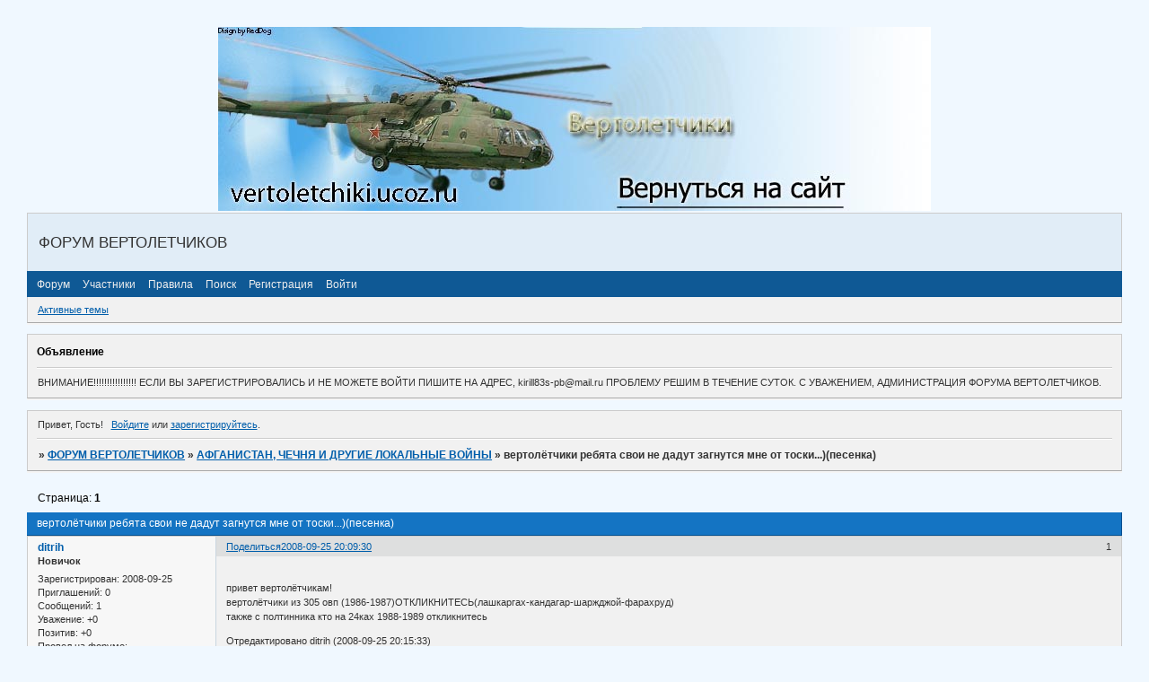

--- FILE ---
content_type: text/html; charset=windows-1251
request_url: https://vertoletciki.ru/viewtopic.php?id=268
body_size: 7463
content:
<!DOCTYPE html PUBLIC "-//W3C//DTD XHTML 1.0 Strict//EN" "http://www.w3.org/TR/xhtml1/DTD/xhtml1-strict.dtd">
<html xmlns="http://www.w3.org/1999/xhtml" xml:lang="ru" lang="ru" dir="ltr" prefix="og: http://ogp.me/ns#">
<head>
<meta http-equiv="Content-Type" content="text/html; charset=windows-1251">
<meta name="viewport" content="width=device-width, initial-scale=1.0">
<meta name="Helicopter" content="Heli">
<meta name="8-8" content="Ми-8 ми8 ми24">
<title>вертолётчики ребята свои не дадут загнутся мне от тоски...)(песенка)</title>
<meta property="og:title" content="вертолётчики ребята свои не дадут загнутся мне от тоски...)(песенка)"><meta property="og:url" content="https://vertoletciki.ru/viewtopic.php?id=268"><script type="text/javascript">
try{self.document.location.hostname==parent.document.location.hostname&&self.window!=parent.window&&self.parent.window!=parent.parent.window&&document.write('</he'+'ad><bo'+'dy style="display:none"><plaintext>')}catch(e){}
try{if(top===self&&location.hostname.match(/^www\./))location.href=document.URL.replace(/\/\/www\./,'//')}catch(e){}
var FORUM = new Object({ set : function(prop, val){ try { eval("this."+prop+"=val"); } catch (e) {} }, get : function(prop){ try { var val = eval("this."+prop); } catch (e) { var val = undefined; } return val; }, remove : function(prop, val){ try { eval("delete this."+prop); } catch (e) {} } });
FORUM.set('topic', { "subject": "вертолётчики ребята свои не дадут загнутся мне от тоски...)(песенка)", "closed": "0", "num_replies": "2", "num_views": "744", "forum_id": "9", "forum_name": "АФГАНИСТАН, ЧЕЧНЯ И ДРУГИЕ ЛОКАЛЬНЫЕ ВОЙНЫ", "moderators": { "6": "Arkan", "2718": "Fencer", "25": "wenzel" }, "language": { "share_legend": "Расскажите друзьям!", "translate": "Перевести", "show_original": "Показать оригинал" } });
// JavaScript переменные форума
var BoardID = 53388;
var BoardCat = 3;
var BoardStyle = 'Custom';
var ForumAPITicket = 'fe71480cbd402fa99753ccab87de0a8c0b0be894';
var GroupID = 3;
var GroupTitle = 'Гость';
var GroupUserTitle = '';
var BaseDomain = 'forumbb.ru';
var PartnerID = 130;
var RequestTime = 1768992549;
var StaticURL = 'https://forumstatic.ru';
var AvatarsURL = 'https://forumavatars.ru';
var FilesURL = 'https://forumstatic.ru';
var ScriptsURL = 'https://forumscripts.ru';
var UploadsURL = 'https://upforme.ru';
</script>
<script type="text/javascript" src="/js/libs.min.js?v=4"></script>
<script type="text/javascript" src="/js/extra.js?v=5"></script>
<link rel="alternate" type="application/rss+xml" href="https://vertoletciki.ru/export.php?type=rss&amp;tid=268" title="RSS" />
<link rel="top" href="https://vertoletciki.ru" title="Форум" />
<link rel="search" href="https://vertoletciki.ru/search.php" title="Поиск" />
<link rel="author" href="https://vertoletciki.ru/userlist.php" title="Участники" />
<link rel="up" title="АФГАНИСТАН, ЧЕЧНЯ И ДРУГИЕ ЛОКАЛЬНЫЕ ВОЙНЫ" href="https://vertoletciki.ru/viewforum.php?id=9" />
<link rel="shortcut icon" href="gbnfkbs1SSc.jpg" type="image/x-icon" />
<link rel="stylesheet" type="text/css" href="https://forumstatic.ru/styles/0000/d0/8c/style.0.css" />
<link rel="stylesheet" type="text/css" href="/style/extra.css?v=23" />
<link rel="stylesheet" type="text/css" href="/style/mobile.css?v=5" />
<script type="text/javascript">$(function() { $('#register img[title],#profile8 img[title]').tipsy({fade: true, gravity: 'w'}); $('#viewprofile img[title],.post-author img[title]:not(li.pa-avatar > img),.flag-i[title]').tipsy({fade: true, gravity: 's'}); });</script>
<script type="text/javascript" src="https://forumscripts.ru/html_in_posts/1.0.20/html_in_posts.js"></script>
<script>window.yaContextCb=window.yaContextCb||[]</script><script src="https://yandex.ru/ads/system/context.js" async></script>
</head>
<body>

<!-- body-header -->
<div id="pun_wrap">
<div id="pun" class="ru isguest gid3">
<div id="pun-viewtopic" class="punbb" data-topic-id="268" data-forum-id="9" data-cat-id="7">

<script type="text/javascript">
var forums_bl = new Array ("potteragain.forumbb.ru", "runri.forumbb.ru", "obraz.forumbb.ru", "rrc2x2club.forumbb.ru", "shippudennaruto.forumbb.ru", "xacked.forumbb.ru", "thesims23.forumbb.ru", "thehackword.ru", "personalforum.forumbb.ru", "fludilnikforever.forumbb.ru", "pbkam.forumbb.ru", "indigo.forumbb.ru", "kokoroyari.forumbb.ru", "pro100.forumbb.ru", "bookie85145.rolfbb.ru",      "motodog.forumbb.ru", "motodog.ru", "helpp.forumbb.ru");
for (i=0; i<forums_bl.length; i++)
{
if(document.URL.indexOf(forums_bl[i])!=-1)
{
    document.getElementById("pun").style.display = "none";
    alert('Форум заблокирован в связи с нарушениями правил сервиса ForumBB, за дополнительными вопросами обращаться по почте help@forumbb.ru или на форум технической поддержки - www.help.forumbb.ru')
}
}
</script>


<div id="mybb-counter" style="display:none">
<script type="text/javascript"> (function(m,e,t,r,i,k,a){m[i]=m[i]||function(){(m[i].a=m[i].a||[]).push(arguments)}; m[i].l=1*new Date(); for (var j = 0; j < document.scripts.length; j++) {if (document.scripts[j].src === r) { return; }} k=e.createElement(t),a=e.getElementsByTagName(t)[0],k.async=1,k.src=r,a.parentNode.insertBefore(k,a)}) (window, document, "script", "https://mc.yandex.ru/metrika/tag.js", "ym"); ym(201230, "init", { clickmap:false, trackLinks:true, accurateTrackBounce:true });

</script> <noscript><div><img src="https://mc.yandex.ru/watch/201230" style="position:absolute; left:-9999px;" alt="" /></div></noscript>
</div>

<div id="html-header">
	<BODY BGCOLOR="#F0F8FF">
<center><a href="http://vertoletchiki.ucoz.ru"><img src="https://vertoletchiki.ucoz.ru/banner.jpg"></a></center>

<script>
visit="Ваш крайний визит"
str = document.getElementById("pun-status").innerHTML
if( (pos=str.indexOf("Ваш последний визит")) != -1 )
   document.getElementById("pun-status").innerHTML=str.substring(0,pos)+visit+str.substring(pos+19,str.length-1)
</script>
</div>

<div id="pun-title" class="section">
	<table id="title-logo-table" cellspacing="0">
		<tbody id="title-logo-tbody">
			<tr id="title-logo-tr">
				<td id="title-logo-tdl" class="title-logo-tdl">
					<h1 class="title-logo"><span>ФОРУМ ВЕРТОЛЕТЧИКОВ</span></h1>
				</td>
				<td id="title-logo-tdr" class="title-logo-tdr"><!-- banner_top --></td>
			</tr>
		</tbody>
	</table>
</div>

<div id="pun-navlinks" class="section">
	<h2><span>Меню навигации</span></h2>
	<ul class="container">
		<li id="navindex"><a href="https://vertoletciki.ru/"><span>Форум</span></a></li>
		<li id="navuserlist"><a href="https://vertoletciki.ru/userlist.php" rel="nofollow"><span>Участники</span></a></li>
		<li id="navrules"><a href="https://vertoletciki.ru/misc.php?action=rules" rel="nofollow"><span>Правила</span></a></li>
		<li id="navsearch"><a href="https://vertoletciki.ru/search.php" rel="nofollow"><span>Поиск</span></a></li>
		<li id="navregister"><a href="https://vertoletciki.ru/register.php" rel="nofollow"><span>Регистрация</span></a></li>
		<li id="navlogin"><a href="https://vertoletciki.ru/login.php" rel="nofollow"><span>Войти</span></a></li>
	</ul>
</div>

<div id="pun-ulinks" class="section" onclick="void(0)">
	<h2><span>Пользовательские ссылки</span></h2>
	<ul class="container">
		<li class="item1"><a href="https://vertoletciki.ru/search.php?action=show_recent">Активные темы</a></li>
	</ul>
</div>

<!--noindex-->
<div id="pun-announcement" class="section">
	<h2><span>Объявление</span></h2>
	<div class="container">
		<div class="html-box">
			ВНИМАНИЕ!!!!!!!!!!!!!!!!

ЕСЛИ ВЫ ЗАРЕГИСТРИРОВАЛИСЬ И НЕ МОЖЕТЕ ВОЙТИ ПИШИТЕ НА АДРЕС, kirill83s-pb@mail.ru  ПРОБЛЕМУ РЕШИМ В ТЕЧЕНИЕ СУТОК.

С УВАЖЕНИЕМ, АДМИНИСТРАЦИЯ ФОРУМА ВЕРТОЛЕТЧИКОВ.
		</div>
	</div>
</div>
<!--/noindex-->

<div id="pun-status" class="section">
	<h2><span>Информация о пользователе</span></h2>
	<p class="container">
		<span class="item1">Привет, Гость!</span> 
		<span class="item2"><a href="/login.php" rel="nofollow">Войдите</a> или <a href="/register.php" rel="nofollow">зарегистрируйтесь</a>.</span> 
	</p>
</div>

<div id="pun-break1" class="divider"><hr /></div>

<div id="pun-crumbs1" class="section">
	<p class="container crumbs"><strong>Вы здесь</strong> <em>&#187;&#160;</em><a href="https://vertoletciki.ru/">ФОРУМ ВЕРТОЛЕТЧИКОВ</a> <em>&#187;&#160;</em><a href="https://vertoletciki.ru/viewforum.php?id=9">АФГАНИСТАН, ЧЕЧНЯ И ДРУГИЕ ЛОКАЛЬНЫЕ ВОЙНЫ</a> <em>&#187;&#160;</em>вертолётчики ребята свои не дадут загнутся мне от тоски...)(песенка)</p>
</div>

<div id="pun-break2" class="divider"><hr /></div>

<div class="section" style="border:0 !important;max-width:100%;overflow:hidden;display:flex;justify-content:center;max-height:250px;overflow:hidden;min-width:300px;">
		
</div>

<div id="pun-main" class="main multipage">
	<h1><span>вертолётчики ребята свои не дадут загнутся мне от тоски...)(песенка)</span></h1>
	<div class="linkst">
		<div class="pagelink">Страница: <strong>1</strong></div>
	</div>
	<div id="topic_t268" class="topic">
		<h2><span class="item1">Сообщений</span> <span class="item2">1 страница 3 из 3</span></h2>
		<div id="p5703" class="post topicpost topic-starter" data-posted="1222358970" data-user-id="666" data-group-id="4">
			<h3><span><a class="sharelink" rel="nofollow" href="#p5703" onclick="return false;">Поделиться</a><strong>1</strong><a class="permalink" rel="nofollow" href="https://vertoletciki.ru/viewtopic.php?id=268#p5703">2008-09-25 20:09:30</a></span></h3>
			<div class="container">
							<div class="post-author no-avatar topic-starter">
								<ul>
						<li class="pa-author"><span class="acchide">Автор:&nbsp;</span><a href="https://vertoletciki.ru/profile.php?id=666" rel="nofollow">ditrih</a></li>
						<li class="pa-title">Новичок</li>
						<li class="pa-reg"><span class="fld-name">Зарегистрирован</span>: 2008-09-25</li>
						<li class="pa-invites"><span class="fld-name">Приглашений:</span> 0</li>
						<li class="pa-posts"><span class="fld-name">Сообщений:</span> 1</li>
						<li class="pa-respect"><span class="fld-name">Уважение:</span> <span>+0</span></li>
						<li class="pa-positive"><span class="fld-name">Позитив:</span> <span>+0</span></li>
						<li class="pa-time-visit"><span class="fld-name">Провел на форуме:</span><br />23 минуты</li>
						<li class="pa-last-visit"><span class="fld-name">Последний визит:</span><br />2008-09-25 20:15:34</li>
				</ul>
			</div>
					<div class="post-body">
					<div class="post-box">
						<div id="p5703-content" class="post-content">
<p><span style="color: blue"></span><br />привет вертолётчикам!<br />вертолётчики из 305 овп (1986-1987)ОТКЛИКНИТЕСЬ(лашкаргах-кандагар-шаржджой-фарахруд)<br />также с полтинника кто на 24ках 1988-1989 откликнитесь</p>
<p class="lastedit">Отредактировано ditrih (2008-09-25 20:15:33)</p>
						</div>
			<div class="post-rating"><p class="container"><a title="Вы не можете дать оценку участнику">0</a></p></div>
					</div>
					<div class="clearer"><!-- --></div>
				</div>
			</div>
		</div>
		<div id="p6126" class="post altstyle" data-posted="1225358775" data-user-id="27" data-group-id="4">
			<h3><span><a class="sharelink" rel="nofollow" href="#p6126" onclick="return false;">Поделиться</a><strong>2</strong><a class="permalink" rel="nofollow" href="https://vertoletciki.ru/viewtopic.php?id=268#p6126">2008-10-30 12:26:15</a></span></h3>
			<div class="container">
							<div class="post-author">
								<ul>
						<li class="pa-author"><span class="acchide">Автор:&nbsp;</span><a href="https://vertoletciki.ru/profile.php?id=27" rel="nofollow">Анатолий</a></li>
						<li class="pa-title">Активный участник</li>
						<li class="pa-avatar item2"><img src="https://forumavatars.ru/img/avatars/0000/d0/8c/27-0.jpg" alt="Анатолий" title="Анатолий" /></li>
						<li class="pa-from"><span class="fld-name">Откуда:</span> г. Казань</li>
						<li class="pa-reg"><span class="fld-name">Зарегистрирован</span>: 2007-07-24</li>
						<li class="pa-invites"><span class="fld-name">Приглашений:</span> 0</li>
						<li class="pa-posts"><span class="fld-name">Сообщений:</span> 1160</li>
						<li class="pa-respect"><span class="fld-name">Уважение:</span> <span>+38</span></li>
						<li class="pa-positive"><span class="fld-name">Позитив:</span> <span>+76</span></li>
						<li class="pa-sex"><span class="fld-name">Пол:</span> Мужской</li>
						<li class="pa-age"><span class="fld-name">Возраст:</span> 65 <span style="font-size:0.9em; vertical-align:top">[1960-08-16]</span></li>
						<li class="pa-time-visit"><span class="fld-name">Провел на форуме:</span><br />4 дня 22 часа</li>
						<li class="pa-last-visit"><span class="fld-name">Последний визит:</span><br />2022-04-05 14:52:18</li>
				</ul>
			</div>
					<div class="post-body">
					<div class="post-box">
						<div id="p6126-content" class="post-content">
<div class="quote-box answer-box"><cite>ditrih написал(а):</cite><blockquote><p>вертолётчики из 305 овп (1986-1987)ОТКЛИКНИТЕСЬ(лашкаргах-кандагар-шаржджой-фарахруд)</p></blockquote></div><p><strong>ditrih! </strong> <br />Наверно, все-таки из 205 ОВЭ, тем более, что это ее площадки <img src="https://forumstatic.ru/img/smilies/MyBB/dark/disappointed.gif" alt=":disappointed:" />&nbsp; или я чего-то пропустил <img src="https://forumstatic.ru/img/smilies/MyBB/dark/dontknow.gif" alt=":dontknow:" /> Расскажите о себе. Чем Вам так запали ребята из двестипьяной <img src="https://forumstatic.ru/img/smilies/MyBB/dark/lol.gif" alt=":D" />&nbsp; Их, еще можно поискать на ветке, посвященной частям.</p>
						<p>С уважением,</p>
<p class="lastedit">Отредактировано Анатолий (2008-10-30 12:27:42)</p>
						</div>
			<div class="post-rating"><p class="container"><a title="Вы не можете дать оценку участнику">0</a></p></div>
					</div>
					<div class="clearer"><!-- --></div>
				</div>
			</div>
		</div>
		<div id="p7633" class="post endpost" data-posted="1234466762" data-user-id="830" data-group-id="4">
			<h3><span><a class="sharelink" rel="nofollow" href="#p7633" onclick="return false;">Поделиться</a><strong>3</strong><a class="permalink" rel="nofollow" href="https://vertoletciki.ru/viewtopic.php?id=268#p7633">2009-02-12 22:26:02</a></span></h3>
			<div class="container">
							<div class="post-author no-avatar">
								<ul>
						<li class="pa-author"><span class="acchide">Автор:&nbsp;</span><a href="https://vertoletciki.ru/profile.php?id=830" rel="nofollow">bugel852</a></li>
						<li class="pa-title">Новичок</li>
						<li class="pa-reg"><span class="fld-name">Зарегистрирован</span>: 2009-02-12</li>
						<li class="pa-invites"><span class="fld-name">Приглашений:</span> 0</li>
						<li class="pa-posts"><span class="fld-name">Сообщений:</span> 7</li>
						<li class="pa-respect"><span class="fld-name">Уважение:</span> <span>+3</span></li>
						<li class="pa-positive"><span class="fld-name">Позитив:</span> <span>+0</span></li>
						<li class="pa-time-visit"><span class="fld-name">Провел на форуме:</span><br />1 час 36 минут</li>
						<li class="pa-last-visit"><span class="fld-name">Последний визит:</span><br />2014-11-18 20:56:47</li>
				</ul>
			</div>
					<div class="post-body">
					<div class="post-box">
						<div id="p7633-content" class="post-content">
<p>О первоисточнике песни - Игоре Николаевиче Морозове<br />Эх, куда же ты попал, каскадёр - <a href="http://rutube.ru/tracks/1302497.html?v=259658c35b46da678d770a4e468d6445" rel="nofollow ugc" target="_blank">http://rutube.ru/tracks/1302497.html?v= &#8230; 4e468d6445</a><br />Вертолётчикам (Памяти Вадима Бураго) - <a href="http://rutube.ru/tracks/1302530.html?v=f1932f381446b6efd350a2d0c8f83890" rel="nofollow ugc" target="_blank">http://rutube.ru/tracks/1302530.html?v= &#8230; d0c8f83890</a><br />Новогодний вальс - <a href="http://rutube.ru/tracks/1346344.html?v=2ff7765f3ffd9582dc8c3a3d6465ec9f" rel="nofollow ugc" target="_blank">http://rutube.ru/tracks/1346344.html?v= &#8230; 3d6465ec9f</a> или&nbsp; <a href="http://rutube.ru/tracks/1346344.html?v=2ff7765f3ffd9582dc8c3a3d6465ec9f" rel="nofollow ugc" target="_blank">http://rutube.ru/tracks/1346344.html?v= &#8230; 3d6465ec9f</a><br />Баллада о побратиме - <a href="http://rutube.ru/tracks/1346455.html?v=2dd29438e2566299bfcfefe056fc9fae" rel="nofollow ugc" target="_blank">http://rutube.ru/tracks/1346455.html?v= &#8230; e056fc9fae</a><br />Разожми кулак сведённый - <a href="http://rutube.ru/tracks/1346456.html?v=6e9bd447c3386666acbea5ea5b9ba9e1" rel="nofollow ugc" target="_blank">http://rutube.ru/tracks/1346456.html?v= &#8230; ea5b9ba9e1</a></p>
						</div>
			<div class="post-rating"><p class="container"><a title="Вы не можете дать оценку участнику">0</a></p></div>
					</div>
					<div class="clearer"><!-- --></div>
				</div>
			</div>
		</div>
	</div>
	<div class="linksb">
		<div class="pagelink">Страница: <strong>1</strong></div>
	</div>
	<div class="section" style="border:0 !important; max-width:100%;text-align:center;overflow:hidden;max-height:250px;overflow:hidden;min-width:300px;">
		<script>window.yaContextCb = window.yaContextCb || [] </script> 
<script async src="https://yandex.ru/ads/system/context.js"></script>
<script async src="https://cdn.digitalcaramel.com/caramel.js"></script>
<script>window.CaramelDomain = "mybb.ru"</script>
</div>
</div>
<script type="text/javascript">$(document).trigger("pun_main_ready");</script>

<!-- pun_stats -->

<!-- banner_mini_bottom -->

<!-- banner_bottom -->

<!-- bbo placeholder-->

<div id="pun-break3" class="divider"><hr /></div>

<div id="pun-crumbs2" class="section">
	<p class="container crumbs"><strong>Вы здесь</strong> <em>&#187;&#160;</em><a href="https://vertoletciki.ru/">ФОРУМ ВЕРТОЛЕТЧИКОВ</a> <em>&#187;&#160;</em><a href="https://vertoletciki.ru/viewforum.php?id=9">АФГАНИСТАН, ЧЕЧНЯ И ДРУГИЕ ЛОКАЛЬНЫЕ ВОЙНЫ</a> <em>&#187;&#160;</em>вертолётчики ребята свои не дадут загнутся мне от тоски...)(песенка)</p>
</div>

<div id="pun-break4" class="divider"><hr /></div>

<div id="pun-about" class="section">
	<p class="container">
		<span class="item1" style="padding-left:0"><a href="http://forumbb.ru" title="Твой БЕСПЛАТНЫЙ форум">Создать форум</a> | <a href="http://help.forumbb.ru" title="Официальный Форум технической поддержки сервиса">Помощь по форуму</a> 
<a href="http://forumbb.ru/" ><img src="https://forumstatic.ru/f/ru/forumbb/favicon.ico" title="Персональные форумы ForumBB - создать бесплатный форум" alt="Как создать форум? Как создать форум бесплатно?" </a>




</span>
	</p>
</div>
<script type="text/javascript">$(document).trigger("pun_about_ready"); if (typeof ym == 'object') {ym(201230, 'userParams', {UserId:1, is_user:0}); ym(201230, 'params', {forum_id: 53388});}</script>


<div id="html-footer" class="section">
	<div class="container"><a href="http://uvvaul.moy.su/" target="_blank">
<img src="https://uvvaul.moy.su/banner.gif"
alt="УВВАУЛ"
width=88 height=33 border=0></a>




<a href="http://www.svvaul.ru"><img src="https://www.svvaul.ru/baner/baner88x31.gif" alt="Сызранское ВВАУЛ" width="88" height="31" border="0"></a>











<A HREF="http://top.warlib.ru/in.php?site=1195948128"><IMG ALT="Рейтинг Военных Сайтов" SRC="https://top.warlib.ru/images/bg.png" BORDER=0></A>





<a href="http://desantura.ru"><img src="https://desantura.ru/banner/desantura_88x31.gif" alt="Десантура.ру - всё о ВДВ и спецназе" width=88 height=31 border=0></a>


<a href="http://www.svvaul.com/" target="_blank">
<img src="https://uvvaul.moy.su/banner-svvaul.jpg"
alt="СВВАУЛ"
width=88 height=33 border=0></a>

<a href="http://www.kvatu.ru/" target="_blank"><img
src="https://www.kvatu.ru/img/88x31.gif" alt="Сайт выпускников КВАТУ"
width=88 height=31 border=0></a>


<a href="http://uvvaul.forum24.ru" target="_blank">
<img src="https://uvvaul.moy.su/banner2.gif"
alt="Форум выпускников УВВАУЛ"
width=88 height=33 border=0></a>

<a href="http://www.vvvaush.org/" target="_blank">
<img src="https://vvvaush.org/images/banners/vvvaush.logo.gif "
alt="ВВВАУШ"
width=88 height=33 border=0></a>

<a href="http://ivatushniki.ru/" target="_blank">
<img src="https://ivatushniki.ru/images/ivatushniki.gif"
alt="Иватушники.RU"
width=88 height=33 border=0></a>

<a href="http://www.bezenchuk-svvaul.narod.ru" target="_blank">
<img src="https://uvvaul.moy.su/BANNER.GIF"
alt="Черный дрозд"
width=88 height=33 border=0></a>



<a title="НачФин сайт и форум о военных финансах и не только..." href="http://nachfin.info/"><img src="https://nachfin.info/banerr.gif" alt="Сайт и форум по военным финансам ,программа для расчета зарплаты." width=88 height=31 border=0></a>

<a href="http://avtomat2000.com/">
<img src="https://avtomat2000.com/480_60.gif"
</a>

<!--Rating@Mail.ru COUNTEr--><script language="JavaScript" type="text/javascript"><!--
d=document;var a='';a+=';r='+escape(d.referrer)
js=10//--></script><script language="JavaScript1.1" type="text/javascript"><!--
a+=';j='+navigator.javaEnabled()
js=11//--></script><script language="JavaScript1.2" type="text/javascript"><!--
s=screen;a+=';s='+s.width+'*'+s.height
a+=';d='+(s.colorDepth?s.colorDepth:s.pixelDepth)
js=12//--></script><script language="JavaScript1.3" type="text/javascript"><!--
js=13//--></script><script language="JavaScript" type="text/javascript"><!--
d.write('<a href="https://top.mail.ru/jump?from=1379772"'+
' target=_top><img src="https://dd.c0.b5.a1.top.list.ru/counter'+
'?id=1379772;t=130;js='+js+a+';rand='+Math.random()+
'" alt="Рейтинг@Mail.ru"'+' border=0 height=40 width=88/><\/a>')
if(11<js)d.write('<'+'!-- ')//--></script><noscript><a
target=_top href="http://top.mail.ru/jump?from=1379772"><img
src="https://dd.c0.b5.a1.top.list.ru/counter?js=na;id=1379772;t=130"
border=0 height=40 width=88
alt="Рейтинг@Mail.ru"/></a></noscript><script language="JavaScript" type="text/javascript"><!--
if(11<js)d.write('--'+'>')//--></script><!--/COUNTER-->



<!--LiveInternet counter--><script type="text/javascript"><!--
document.write("<a href='https://www.liveinternet.ru/click' "+
"target=_blank><img src='//counter.yadro.ru/hit?t15.6;r"+
escape(document.referrer)+((typeof(screen)=="undefined")?"":
";s"+screen.width+"*"+screen.height+"*"+(screen.colorDepth?
screen.colorDepth:screen.pixelDepth))+";u"+escape(document.URL)+
";"+Math.random()+
"' alt='' title='LiveInternet: показано число просмотров за 24"+
" часа, посетителей за 24 часа и за сегодня' "+
"border='0' width='88' height='31'><\/a>")
//--></script><!--/LiveInternet-->

<A href="http://www.pvatu.ru">
<img src="https://www.pvatu.ru/banner_1.gif" width="88" height="31" border="0" alt="Пермское ВАТУ" /></a>

<script>
greet="Привет, "
str = document.getElementById("pun-status").innerHTML
pos = str.indexOf("Привет")
document.getElementById("pun-status").innerHTML=str.substring(0,pos)+greet+str.substring(pos+8,str.length-1)
</script>

<script>
visit="Крайний раз вы тут были"
str = document.getElementById("pun-status").innerHTML
if( (pos=str.indexOf("Ваш последний визит")) != -1 )
   document.getElementById("pun-status").innerHTML=str.substring(0,pos)+visit+str.substring(pos+19,str.length-1)

<script>

<a href="https://skywar.ru"><img src="/img/bann.gif" width=88 height=31 alt="www.skywar.ru - Авиация в локальных войнах" border=0></a>

<a href="http://uvvaul.moy.su/" target=_blank> <img src="https://

uvvaul.moy.su/banner.gif" border="0"alt="Сайт выпускников УВВАУЛ" 
width=88 height=31></a>

<a href="http://www.kvatu.org.ru" target="_blank"><img src="https://www.kvatu.org.ru/images/kvatu_banner.gif" border="0" width="88" height="33" alt="Сайт Калининградского ВАТУ "></a>

<BODY BGCOLOR="#F0F8FF">
<center><a href="http://vertoletchiki.ucoz.ru"><img src="https://vertoletchiki.ucoz.ru/banner.jpg"></a></center>

<img src="https://uvvaul.moy.su/banner_vertolotchiki.gif" alt="Вертолетчики" width="88" height="33" border="0"/>

<script>
visit="Ваш крайний визит"
str = document.getElementById("pun-status").innerHTML
if( (pos=str.indexOf("Ваш последний визит")) != -1 )
   document.getElementById("pun-status").innerHTML=str.substring(0,pos)+visit+str.substring(pos+19,str.length-1)
</script></div>
</div>

</div>
</div>
</div>




</body>
</html>
